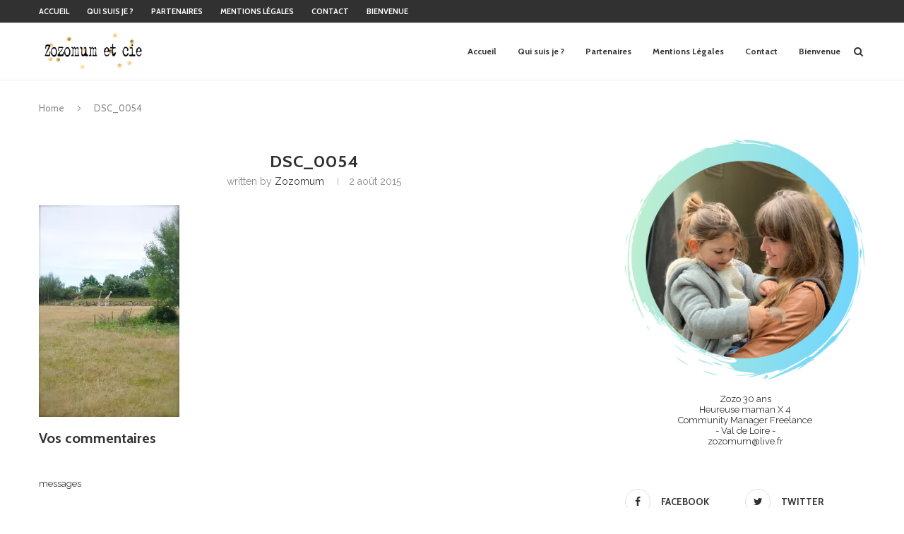

--- FILE ---
content_type: text/html; charset=UTF-8
request_url: https://www.jardinsecret2zozo.com/parc-branfere/dsc_0054-2/
body_size: 18142
content:
<!DOCTYPE html>
<html lang="fr-FR"
 xmlns:fb="http://ogp.me/ns/fb#">
<head>
	<meta charset="UTF-8">
	<meta http-equiv="X-UA-Compatible" content="IE=edge">
	<meta name="viewport" content="width=device-width, initial-scale=1">
	<link rel="profile" href="http://gmpg.org/xfn/11" />
		<link rel="alternate" type="application/rss+xml" title="zozomum &amp; cie &#8211; Jardin secret d&#039;une jeune maman RSS Feed" href="https://www.jardinsecret2zozo.com/feed/" />
	<link rel="alternate" type="application/atom+xml" title="zozomum &amp; cie &#8211; Jardin secret d&#039;une jeune maman Atom Feed" href="https://www.jardinsecret2zozo.com/feed/atom/" />
	<link rel="pingback" href="https://www.jardinsecret2zozo.com/xmlrpc.php" />
	<!--[if lt IE 9]>
	<script src="https://www.jardinsecret2zozo.com/wp-content/themes/soledad/js/html5.js"></script>
	<![endif]-->
	<link rel="dns-prefetch" href="//tracker.wpserveur.net"><meta name='robots' content='index, follow, max-image-preview:large, max-snippet:-1, max-video-preview:-1' />

	<!-- This site is optimized with the Yoast SEO plugin v21.3 - https://yoast.com/wordpress/plugins/seo/ -->
	<title>blog famille nombreuse maman</title>
	<meta name="description" content="blog famille maman" />
	<link rel="canonical" href="https://www.jardinsecret2zozo.com/parc-branfere/dsc_0054-2/" />
	<meta property="og:locale" content="fr_FR" />
	<meta property="og:type" content="article" />
	<meta property="og:title" content="blog famille nombreuse maman" />
	<meta property="og:description" content="blog famille maman" />
	<meta property="og:url" content="https://www.jardinsecret2zozo.com/parc-branfere/dsc_0054-2/" />
	<meta property="og:site_name" content="zozomum &amp; cie - Jardin secret d&#039;une jeune maman" />
	<meta property="article:publisher" content="https://www.facebook.com/pages/Zozo_mum-jardin-secret-dune-jeune-maman/215605088457385" />
	<meta property="article:modified_time" content="2015-08-05T15:03:39+00:00" />
	<meta property="og:image" content="https://www.jardinsecret2zozo.com/parc-branfere/dsc_0054-2" />
	<meta property="og:image:width" content="680" />
	<meta property="og:image:height" content="1024" />
	<meta property="og:image:type" content="image/jpeg" />
	<script type="application/ld+json" class="yoast-schema-graph">{"@context":"https://schema.org","@graph":[{"@type":"WebPage","@id":"https://www.jardinsecret2zozo.com/parc-branfere/dsc_0054-2/","url":"https://www.jardinsecret2zozo.com/parc-branfere/dsc_0054-2/","name":"blog famille nombreuse maman","isPartOf":{"@id":"https://www.jardinsecret2zozo.com/#website"},"primaryImageOfPage":{"@id":"https://www.jardinsecret2zozo.com/parc-branfere/dsc_0054-2/#primaryimage"},"image":{"@id":"https://www.jardinsecret2zozo.com/parc-branfere/dsc_0054-2/#primaryimage"},"thumbnailUrl":"https://i0.wp.com/www.jardinsecret2zozo.com/wp-content/uploads/2015/08/DSC_0054.jpg?fit=2848%2C4288&ssl=1","datePublished":"2015-08-02T22:06:26+00:00","dateModified":"2015-08-05T15:03:39+00:00","description":"blog famille maman","breadcrumb":{"@id":"https://www.jardinsecret2zozo.com/parc-branfere/dsc_0054-2/#breadcrumb"},"inLanguage":"fr-FR","potentialAction":[{"@type":"ReadAction","target":["https://www.jardinsecret2zozo.com/parc-branfere/dsc_0054-2/"]}]},{"@type":"ImageObject","inLanguage":"fr-FR","@id":"https://www.jardinsecret2zozo.com/parc-branfere/dsc_0054-2/#primaryimage","url":"https://i0.wp.com/www.jardinsecret2zozo.com/wp-content/uploads/2015/08/DSC_0054.jpg?fit=2848%2C4288&ssl=1","contentUrl":"https://i0.wp.com/www.jardinsecret2zozo.com/wp-content/uploads/2015/08/DSC_0054.jpg?fit=2848%2C4288&ssl=1"},{"@type":"BreadcrumbList","@id":"https://www.jardinsecret2zozo.com/parc-branfere/dsc_0054-2/#breadcrumb","itemListElement":[{"@type":"ListItem","position":1,"name":"Accueil","item":"https://www.jardinsecret2zozo.com/"},{"@type":"ListItem","position":2,"name":"Au milieu des wallabies , les zozos en Bretagne","item":"https://www.jardinsecret2zozo.com/parc-branfere/"},{"@type":"ListItem","position":3,"name":"DSC_0054"}]},{"@type":"WebSite","@id":"https://www.jardinsecret2zozo.com/#website","url":"https://www.jardinsecret2zozo.com/","name":"zozomum &amp; cie - Jardin secret d&#039;une jeune maman","description":"26 ans - 4 enfants - Famille nombreuse dans le Loiret","potentialAction":[{"@type":"SearchAction","target":{"@type":"EntryPoint","urlTemplate":"https://www.jardinsecret2zozo.com/?s={search_term_string}"},"query-input":"required name=search_term_string"}],"inLanguage":"fr-FR"}]}</script>
	<!-- / Yoast SEO plugin. -->


<script type='text/javascript'>console.log('PixelYourSite Free version 7.2.0');</script>
<link rel='dns-prefetch' href='//www.jardinsecret2zozo.com' />
<link rel='dns-prefetch' href='//stats.wp.com' />
<link rel='dns-prefetch' href='//fonts.googleapis.com' />
<link rel='dns-prefetch' href='//v0.wordpress.com' />
<link rel='dns-prefetch' href='//i0.wp.com' />
<link rel="alternate" type="application/rss+xml" title="zozomum &amp; cie - Jardin secret d&#039;une jeune maman &raquo; Flux" href="https://www.jardinsecret2zozo.com/feed/" />
<link rel="alternate" type="application/rss+xml" title="zozomum &amp; cie - Jardin secret d&#039;une jeune maman &raquo; Flux des commentaires" href="https://www.jardinsecret2zozo.com/comments/feed/" />
		<!-- This site uses the Google Analytics by ExactMetrics plugin v7.20.0 - Using Analytics tracking - https://www.exactmetrics.com/ -->
		<!-- Note: ExactMetrics is not currently configured on this site. The site owner needs to authenticate with Google Analytics in the ExactMetrics settings panel. -->
					<!-- No tracking code set -->
				<!-- / Google Analytics by ExactMetrics -->
		<link rel='stylesheet' id='pinterestBadge-css' href='https://www.jardinsecret2zozo.com/wp-content/plugins/pinterest-badge/pinterest.css' type='text/css' media='all' />
<link rel='stylesheet' id='validate-engine-css-css' href='https://www.jardinsecret2zozo.com/wp-content/plugins/wysija-newsletters/css/validationEngine.jquery.css' type='text/css' media='all' />
<link rel='stylesheet' id='sbi_styles-css' href='https://www.jardinsecret2zozo.com/wp-content/plugins/instagram-feed/css/sbi-styles.min.css' type='text/css' media='all' />
<link rel='stylesheet' id='wp-block-library-css' href='https://www.jardinsecret2zozo.com/wp-includes/css/dist/block-library/style.min.css' type='text/css' media='all' />
<style id='wp-block-library-inline-css' type='text/css'>
.has-text-align-justify{text-align:justify;}
</style>
<link rel='stylesheet' id='mediaelement-css' href='https://www.jardinsecret2zozo.com/wp-includes/js/mediaelement/mediaelementplayer-legacy.min.css' type='text/css' media='all' />
<link rel='stylesheet' id='wp-mediaelement-css' href='https://www.jardinsecret2zozo.com/wp-includes/js/mediaelement/wp-mediaelement.min.css' type='text/css' media='all' />
<style id='classic-theme-styles-inline-css' type='text/css'>
/*! This file is auto-generated */
.wp-block-button__link{color:#fff;background-color:#32373c;border-radius:9999px;box-shadow:none;text-decoration:none;padding:calc(.667em + 2px) calc(1.333em + 2px);font-size:1.125em}.wp-block-file__button{background:#32373c;color:#fff;text-decoration:none}
</style>
<style id='global-styles-inline-css' type='text/css'>
body{--wp--preset--color--black: #000000;--wp--preset--color--cyan-bluish-gray: #abb8c3;--wp--preset--color--white: #ffffff;--wp--preset--color--pale-pink: #f78da7;--wp--preset--color--vivid-red: #cf2e2e;--wp--preset--color--luminous-vivid-orange: #ff6900;--wp--preset--color--luminous-vivid-amber: #fcb900;--wp--preset--color--light-green-cyan: #7bdcb5;--wp--preset--color--vivid-green-cyan: #00d084;--wp--preset--color--pale-cyan-blue: #8ed1fc;--wp--preset--color--vivid-cyan-blue: #0693e3;--wp--preset--color--vivid-purple: #9b51e0;--wp--preset--gradient--vivid-cyan-blue-to-vivid-purple: linear-gradient(135deg,rgba(6,147,227,1) 0%,rgb(155,81,224) 100%);--wp--preset--gradient--light-green-cyan-to-vivid-green-cyan: linear-gradient(135deg,rgb(122,220,180) 0%,rgb(0,208,130) 100%);--wp--preset--gradient--luminous-vivid-amber-to-luminous-vivid-orange: linear-gradient(135deg,rgba(252,185,0,1) 0%,rgba(255,105,0,1) 100%);--wp--preset--gradient--luminous-vivid-orange-to-vivid-red: linear-gradient(135deg,rgba(255,105,0,1) 0%,rgb(207,46,46) 100%);--wp--preset--gradient--very-light-gray-to-cyan-bluish-gray: linear-gradient(135deg,rgb(238,238,238) 0%,rgb(169,184,195) 100%);--wp--preset--gradient--cool-to-warm-spectrum: linear-gradient(135deg,rgb(74,234,220) 0%,rgb(151,120,209) 20%,rgb(207,42,186) 40%,rgb(238,44,130) 60%,rgb(251,105,98) 80%,rgb(254,248,76) 100%);--wp--preset--gradient--blush-light-purple: linear-gradient(135deg,rgb(255,206,236) 0%,rgb(152,150,240) 100%);--wp--preset--gradient--blush-bordeaux: linear-gradient(135deg,rgb(254,205,165) 0%,rgb(254,45,45) 50%,rgb(107,0,62) 100%);--wp--preset--gradient--luminous-dusk: linear-gradient(135deg,rgb(255,203,112) 0%,rgb(199,81,192) 50%,rgb(65,88,208) 100%);--wp--preset--gradient--pale-ocean: linear-gradient(135deg,rgb(255,245,203) 0%,rgb(182,227,212) 50%,rgb(51,167,181) 100%);--wp--preset--gradient--electric-grass: linear-gradient(135deg,rgb(202,248,128) 0%,rgb(113,206,126) 100%);--wp--preset--gradient--midnight: linear-gradient(135deg,rgb(2,3,129) 0%,rgb(40,116,252) 100%);--wp--preset--font-size--small: 13px;--wp--preset--font-size--medium: 20px;--wp--preset--font-size--large: 36px;--wp--preset--font-size--x-large: 42px;--wp--preset--spacing--20: 0.44rem;--wp--preset--spacing--30: 0.67rem;--wp--preset--spacing--40: 1rem;--wp--preset--spacing--50: 1.5rem;--wp--preset--spacing--60: 2.25rem;--wp--preset--spacing--70: 3.38rem;--wp--preset--spacing--80: 5.06rem;--wp--preset--shadow--natural: 6px 6px 9px rgba(0, 0, 0, 0.2);--wp--preset--shadow--deep: 12px 12px 50px rgba(0, 0, 0, 0.4);--wp--preset--shadow--sharp: 6px 6px 0px rgba(0, 0, 0, 0.2);--wp--preset--shadow--outlined: 6px 6px 0px -3px rgba(255, 255, 255, 1), 6px 6px rgba(0, 0, 0, 1);--wp--preset--shadow--crisp: 6px 6px 0px rgba(0, 0, 0, 1);}:where(.is-layout-flex){gap: 0.5em;}:where(.is-layout-grid){gap: 0.5em;}body .is-layout-flow > .alignleft{float: left;margin-inline-start: 0;margin-inline-end: 2em;}body .is-layout-flow > .alignright{float: right;margin-inline-start: 2em;margin-inline-end: 0;}body .is-layout-flow > .aligncenter{margin-left: auto !important;margin-right: auto !important;}body .is-layout-constrained > .alignleft{float: left;margin-inline-start: 0;margin-inline-end: 2em;}body .is-layout-constrained > .alignright{float: right;margin-inline-start: 2em;margin-inline-end: 0;}body .is-layout-constrained > .aligncenter{margin-left: auto !important;margin-right: auto !important;}body .is-layout-constrained > :where(:not(.alignleft):not(.alignright):not(.alignfull)){max-width: var(--wp--style--global--content-size);margin-left: auto !important;margin-right: auto !important;}body .is-layout-constrained > .alignwide{max-width: var(--wp--style--global--wide-size);}body .is-layout-flex{display: flex;}body .is-layout-flex{flex-wrap: wrap;align-items: center;}body .is-layout-flex > *{margin: 0;}body .is-layout-grid{display: grid;}body .is-layout-grid > *{margin: 0;}:where(.wp-block-columns.is-layout-flex){gap: 2em;}:where(.wp-block-columns.is-layout-grid){gap: 2em;}:where(.wp-block-post-template.is-layout-flex){gap: 1.25em;}:where(.wp-block-post-template.is-layout-grid){gap: 1.25em;}.has-black-color{color: var(--wp--preset--color--black) !important;}.has-cyan-bluish-gray-color{color: var(--wp--preset--color--cyan-bluish-gray) !important;}.has-white-color{color: var(--wp--preset--color--white) !important;}.has-pale-pink-color{color: var(--wp--preset--color--pale-pink) !important;}.has-vivid-red-color{color: var(--wp--preset--color--vivid-red) !important;}.has-luminous-vivid-orange-color{color: var(--wp--preset--color--luminous-vivid-orange) !important;}.has-luminous-vivid-amber-color{color: var(--wp--preset--color--luminous-vivid-amber) !important;}.has-light-green-cyan-color{color: var(--wp--preset--color--light-green-cyan) !important;}.has-vivid-green-cyan-color{color: var(--wp--preset--color--vivid-green-cyan) !important;}.has-pale-cyan-blue-color{color: var(--wp--preset--color--pale-cyan-blue) !important;}.has-vivid-cyan-blue-color{color: var(--wp--preset--color--vivid-cyan-blue) !important;}.has-vivid-purple-color{color: var(--wp--preset--color--vivid-purple) !important;}.has-black-background-color{background-color: var(--wp--preset--color--black) !important;}.has-cyan-bluish-gray-background-color{background-color: var(--wp--preset--color--cyan-bluish-gray) !important;}.has-white-background-color{background-color: var(--wp--preset--color--white) !important;}.has-pale-pink-background-color{background-color: var(--wp--preset--color--pale-pink) !important;}.has-vivid-red-background-color{background-color: var(--wp--preset--color--vivid-red) !important;}.has-luminous-vivid-orange-background-color{background-color: var(--wp--preset--color--luminous-vivid-orange) !important;}.has-luminous-vivid-amber-background-color{background-color: var(--wp--preset--color--luminous-vivid-amber) !important;}.has-light-green-cyan-background-color{background-color: var(--wp--preset--color--light-green-cyan) !important;}.has-vivid-green-cyan-background-color{background-color: var(--wp--preset--color--vivid-green-cyan) !important;}.has-pale-cyan-blue-background-color{background-color: var(--wp--preset--color--pale-cyan-blue) !important;}.has-vivid-cyan-blue-background-color{background-color: var(--wp--preset--color--vivid-cyan-blue) !important;}.has-vivid-purple-background-color{background-color: var(--wp--preset--color--vivid-purple) !important;}.has-black-border-color{border-color: var(--wp--preset--color--black) !important;}.has-cyan-bluish-gray-border-color{border-color: var(--wp--preset--color--cyan-bluish-gray) !important;}.has-white-border-color{border-color: var(--wp--preset--color--white) !important;}.has-pale-pink-border-color{border-color: var(--wp--preset--color--pale-pink) !important;}.has-vivid-red-border-color{border-color: var(--wp--preset--color--vivid-red) !important;}.has-luminous-vivid-orange-border-color{border-color: var(--wp--preset--color--luminous-vivid-orange) !important;}.has-luminous-vivid-amber-border-color{border-color: var(--wp--preset--color--luminous-vivid-amber) !important;}.has-light-green-cyan-border-color{border-color: var(--wp--preset--color--light-green-cyan) !important;}.has-vivid-green-cyan-border-color{border-color: var(--wp--preset--color--vivid-green-cyan) !important;}.has-pale-cyan-blue-border-color{border-color: var(--wp--preset--color--pale-cyan-blue) !important;}.has-vivid-cyan-blue-border-color{border-color: var(--wp--preset--color--vivid-cyan-blue) !important;}.has-vivid-purple-border-color{border-color: var(--wp--preset--color--vivid-purple) !important;}.has-vivid-cyan-blue-to-vivid-purple-gradient-background{background: var(--wp--preset--gradient--vivid-cyan-blue-to-vivid-purple) !important;}.has-light-green-cyan-to-vivid-green-cyan-gradient-background{background: var(--wp--preset--gradient--light-green-cyan-to-vivid-green-cyan) !important;}.has-luminous-vivid-amber-to-luminous-vivid-orange-gradient-background{background: var(--wp--preset--gradient--luminous-vivid-amber-to-luminous-vivid-orange) !important;}.has-luminous-vivid-orange-to-vivid-red-gradient-background{background: var(--wp--preset--gradient--luminous-vivid-orange-to-vivid-red) !important;}.has-very-light-gray-to-cyan-bluish-gray-gradient-background{background: var(--wp--preset--gradient--very-light-gray-to-cyan-bluish-gray) !important;}.has-cool-to-warm-spectrum-gradient-background{background: var(--wp--preset--gradient--cool-to-warm-spectrum) !important;}.has-blush-light-purple-gradient-background{background: var(--wp--preset--gradient--blush-light-purple) !important;}.has-blush-bordeaux-gradient-background{background: var(--wp--preset--gradient--blush-bordeaux) !important;}.has-luminous-dusk-gradient-background{background: var(--wp--preset--gradient--luminous-dusk) !important;}.has-pale-ocean-gradient-background{background: var(--wp--preset--gradient--pale-ocean) !important;}.has-electric-grass-gradient-background{background: var(--wp--preset--gradient--electric-grass) !important;}.has-midnight-gradient-background{background: var(--wp--preset--gradient--midnight) !important;}.has-small-font-size{font-size: var(--wp--preset--font-size--small) !important;}.has-medium-font-size{font-size: var(--wp--preset--font-size--medium) !important;}.has-large-font-size{font-size: var(--wp--preset--font-size--large) !important;}.has-x-large-font-size{font-size: var(--wp--preset--font-size--x-large) !important;}
.wp-block-navigation a:where(:not(.wp-element-button)){color: inherit;}
:where(.wp-block-post-template.is-layout-flex){gap: 1.25em;}:where(.wp-block-post-template.is-layout-grid){gap: 1.25em;}
:where(.wp-block-columns.is-layout-flex){gap: 2em;}:where(.wp-block-columns.is-layout-grid){gap: 2em;}
.wp-block-pullquote{font-size: 1.5em;line-height: 1.6;}
</style>
<link rel='stylesheet' id='contact-form-7-css' href='https://www.jardinsecret2zozo.com/wp-content/plugins/contact-form-7/includes/css/styles.css' type='text/css' media='all' />
<link rel='stylesheet' id='penci-fonts-css' href='//fonts.googleapis.com/css?family=Raleway%3A300%2C300italic%2C400%2C400italic%2C500%2C500italic%2C700%2C700italic%2C800%2C800italic%7CPT+Serif%3A300%2C300italic%2C400%2C400italic%2C500%2C500italic%2C700%2C700italic%2C800%2C800italic%7CPlayfair+Display+SC%3A300%2C300italic%2C400%2C400italic%2C500%2C500italic%2C700%2C700italic%2C800%2C800italic%7CMontserrat%3A300%2C300italic%2C400%2C400italic%2C500%2C500italic%2C700%2C700italic%2C800%2C800italic%7CCabin%3A300%2C300italic%2C400%2C400italic%2C500%2C500italic%2C700%2C700italic%2C800%2C800italic%26subset%3Dcyrillic%2Ccyrillic-ext%2Cgreek%2Cgreek-ext%2Clatin-ext' type='text/css' media='all' />
<link rel='stylesheet' id='penci_style-css' href='https://www.jardinsecret2zozo.com/wp-content/themes/soledad/style.css' type='text/css' media='all' />
<link rel='stylesheet' id='jetpack_css-css' href='https://www.jardinsecret2zozo.com/wp-content/plugins/jetpack/css/jetpack.css' type='text/css' media='all' />
<script type='text/javascript' src='https://www.jardinsecret2zozo.com/wp-content/plugins/pinterest-badge/pinterest_wp.js' id='pinterestBadge-js'></script>
<script type='text/javascript' src='https://www.jardinsecret2zozo.com/wp-includes/js/jquery/jquery.min.js' id='jquery-core-js'></script>
<script type='text/javascript' src='https://www.jardinsecret2zozo.com/wp-includes/js/jquery/jquery-migrate.min.js' id='jquery-migrate-js'></script>
<script type='text/javascript' src='https://www.jardinsecret2zozo.com/wp-content/plugins/magic-action-box/assets/js/actionbox-helper.js' id='mab-actionbox-helper-js'></script>
<link rel="https://api.w.org/" href="https://www.jardinsecret2zozo.com/wp-json/" /><link rel="alternate" type="application/json" href="https://www.jardinsecret2zozo.com/wp-json/wp/v2/media/6909" /><link rel='shortlink' href='https://wp.me/a5XxkF-1Nr' />
<link rel="alternate" type="application/json+oembed" href="https://www.jardinsecret2zozo.com/wp-json/oembed/1.0/embed?url=https%3A%2F%2Fwww.jardinsecret2zozo.com%2Fparc-branfere%2Fdsc_0054-2%2F" />
<link rel="alternate" type="text/xml+oembed" href="https://www.jardinsecret2zozo.com/wp-json/oembed/1.0/embed?url=https%3A%2F%2Fwww.jardinsecret2zozo.com%2Fparc-branfere%2Fdsc_0054-2%2F&#038;format=xml" />
        <style>
            #wp-admin-bar-wps-link > a:before {
                content: url('https://www.wpserveur.net/wp-content/themes/wpserveur/img/WP.svg');
                width: 24px;
            }
        </style>
			<style type="text/css">
																													</style>
	<style>img#wpstats{display:none}</style>
		    <style type="text/css">
				h1, h2, h3, h4, h5, h6, h2.penci-heading-video, #navigation .menu li a, .penci-photo-2-effect figcaption h2, .headline-title, a.penci-topbar-post-title, #sidebar-nav .menu li a, .penci-slider .pencislider-container .pencislider-content .pencislider-title, .penci-slider
		.pencislider-container .pencislider-content .pencislider-button,
		.author-quote span, .penci-more-link a.more-link, .penci-post-share-box .dt-share, .post-share a .dt-share, .author-content h5, .post-pagination h5, .post-box-title, .penci-countdown .countdown-amount, .penci-countdown .countdown-period, .penci-pagination a, .penci-pagination .disable-url, ul.footer-socials li a span,
		.widget input[type="submit"], .widget button[type="submit"], .penci-sidebar-content .widget-title, #respond h3.comment-reply-title span, .widget-social.show-text a span, .footer-widget-wrapper .widget .widget-title,
		.container.penci-breadcrumb span, .container.penci-breadcrumb span a, .error-404 .go-back-home a, .post-entry .penci-portfolio-filter ul li a, .penci-portfolio-filter ul li a, .portfolio-overlay-content .portfolio-short .portfolio-title a, .home-featured-cat-content .magcat-detail h3 a, .post-entry blockquote cite,
		.post-entry blockquote .author, .tags-share-box.hide-tags.page-share .share-title, .widget ul.side-newsfeed li .side-item .side-item-text h4 a, .thecomment .comment-text span.author, .thecomment .comment-text span.author a, .post-comments span.reply a, #respond h3, #respond label, .wpcf7 label, #respond #submit, .wpcf7 input[type="submit"], .widget_wysija input[type="submit"], .archive-box span,
		.archive-box h1, .gallery .gallery-caption, .contact-form input[type=submit], ul.penci-topbar-menu > li a, div.penci-topbar-menu > ul > li a, .featured-style-29 .penci-featured-slider-button a, .pencislider-container .pencislider-content .pencislider-title, .pencislider-container
		.pencislider-content .pencislider-button, ul.homepage-featured-boxes .penci-fea-in.boxes-style-3 h4 span span, .pencislider-container .pencislider-content .pencislider-button, .woocommerce div.product .woocommerce-tabs .panel #respond .comment-reply-title, .penci-recipe-index-wrap .penci-index-more-link a { font-family: 'Cabin', sans-serif; font-weight: normal; }
		.featured-style-29 .penci-featured-slider-button a, #bbpress-forums #bbp-search-form .button{ font-weight: bold; }
						body, textarea, #respond textarea, .widget input[type="text"], .widget input[type="email"], .widget input[type="date"], .widget input[type="number"], .wpcf7 textarea, .mc4wp-form input, #respond input, .wpcf7 input, #searchform input.search-input, ul.homepage-featured-boxes .penci-fea-in
		h4, .widget.widget_categories ul li span.category-item-count, .about-widget .about-me-heading, .widget ul.side-newsfeed li .side-item .side-item-text .side-item-meta { font-family: 'Raleway', sans-serif; }
		p { line-height: 1.8; }
																body, .widget ul li a{ font-size: 13px; }
		.widget ul li, .post-entry, p, .post-entry p { font-size: 13px; line-height: 1.8; }
						h1, h2, h3, h4, h5, h6, #sidebar-nav .menu li a, #navigation .menu li a, a.penci-topbar-post-title, .penci-slider .pencislider-container .pencislider-content .pencislider-title, .penci-slider .pencislider-container .pencislider-content .pencislider-button,
		.headline-title, .author-quote span, .penci-more-link a.more-link, .author-content h5, .post-pagination h5, .post-box-title, .penci-countdown .countdown-amount, .penci-countdown .countdown-period, .penci-pagination a, .penci-pagination .disable-url, ul.footer-socials li a span,
		.penci-sidebar-content .widget-title, #respond h3.comment-reply-title span, .widget-social.show-text a span, .footer-widget-wrapper .widget .widget-title, .error-404 .go-back-home a, .home-featured-cat-content .magcat-detail h3 a, .post-entry blockquote cite, .pencislider-container .pencislider-content .pencislider-title, .pencislider-container
		.pencislider-content .pencislider-button, .post-entry blockquote .author, .tags-share-box.hide-tags.page-share .share-title, .widget ul.side-newsfeed li .side-item .side-item-text h4 a, .thecomment .comment-text span.author, .thecomment .comment-text span.author a, #respond h3, #respond label, .wpcf7 label, #respond #submit, .wpcf7 input[type="submit"], .widget_wysija input[type="submit"], .archive-box span,
		.archive-box h1, .gallery .gallery-caption, .widget input[type="submit"], .widget button[type="submit"], .contact-form input[type=submit], ul.penci-topbar-menu > li a, div.penci-topbar-menu > ul > li a, .penci-recipe-index-wrap .penci-index-more-link a, #bbpress-forums #bbp-search-form .button { font-weight: bold; }
																		#header .inner-header .container { padding:2px 0; }
																		
				a, .post-entry .penci-portfolio-filter ul li a:hover, .penci-portfolio-filter ul li a:hover, .penci-portfolio-filter ul li.active a, .post-entry .penci-portfolio-filter ul li.active a, .penci-countdown .countdown-amount, .archive-box h1, .post-entry a, .container.penci-breadcrumb span a:hover, .post-entry blockquote:before, .post-entry blockquote cite, .post-entry blockquote .author, .wpb_text_column blockquote:before, .wpb_text_column blockquote cite, .wpb_text_column blockquote .author, .penci-pagination a:hover, ul.penci-topbar-menu > li a:hover, div.penci-topbar-menu > ul > li a:hover, .penci-recipe-heading a.penci-recipe-print, .main-nav-social a:hover, .widget-social .remove-circle a:hover i, .penci-recipe-index .cat > a.penci-cat-name, #bbpress-forums li.bbp-body ul.forum li.bbp-forum-info a:hover, #bbpress-forums li.bbp-body ul.topic li.bbp-topic-title a:hover, #bbpress-forums li.bbp-body ul.forum li.bbp-forum-info .bbp-forum-content a, #bbpress-forums li.bbp-body ul.topic p.bbp-topic-meta a, #bbpress-forums .bbp-breadcrumb a:hover, #bbpress-forums .bbp-forum-freshness a:hover, #bbpress-forums .bbp-topic-freshness a:hover, #buddypress ul.item-list li div.item-title a, #buddypress ul.item-list li h4 a, #buddypress .activity-header a:first-child, #buddypress .comment-meta a:first-child, #buddypress .acomment-meta a:first-child, div.bbp-template-notice a:hover{ color: #0f5f6d; }
		.penci-home-popular-post ul.slick-dots li button:hover, .penci-home-popular-post ul.slick-dots li.slick-active button, .post-entry blockquote .author span:after, .error-image:after, .error-404 .go-back-home a:after, .penci-header-signup-form, .woocommerce span.onsale, .woocommerce #respond input#submit:hover, .woocommerce a.button:hover, .woocommerce button.button:hover, .woocommerce input.button:hover, .woocommerce nav.woocommerce-pagination ul li span.current, .woocommerce div.product .entry-summary div[itemprop="description"]:before, .woocommerce div.product .entry-summary div[itemprop="description"] blockquote .author span:after, .woocommerce div.product .woocommerce-tabs #tab-description blockquote .author span:after, .woocommerce #respond input#submit.alt:hover, .woocommerce a.button.alt:hover, .woocommerce button.button.alt:hover, .woocommerce input.button.alt:hover, #top-search.shoping-cart-icon > a > span, #penci-demobar .buy-button, #penci-demobar .buy-button:hover, .penci-recipe-heading a.penci-recipe-print:hover, .penci-review-process span, .penci-review-score-total, #navigation.menu-style-2 ul.menu ul:before, #navigation.menu-style-2 .menu ul ul:before, .penci-go-to-top-floating, .post-entry.blockquote-style-2 blockquote:before, #bbpress-forums #bbp-search-form .button, #bbpress-forums #bbp-search-form .button:hover, .wrapper-boxed .bbp-pagination-links span.current, #bbpress-forums #bbp_reply_submit:hover, #bbpress-forums #bbp_topic_submit:hover, #buddypress .dir-search input[type=submit], #buddypress .groups-members-search input[type=submit], #buddypress button:hover, #buddypress a.button:hover, #buddypress a.button:focus, #buddypress input[type=button]:hover, #buddypress input[type=reset]:hover, #buddypress ul.button-nav li a:hover, #buddypress ul.button-nav li.current a, #buddypress div.generic-button a:hover, #buddypress .comment-reply-link:hover, #buddypress input[type=submit]:hover, #buddypress div.pagination .pagination-links .current, #buddypress div.item-list-tabs ul li.selected a, #buddypress div.item-list-tabs ul li.current a, #buddypress div.item-list-tabs ul li a:hover, #buddypress table.notifications thead tr, #buddypress table.notifications-settings thead tr, #buddypress table.profile-settings thead tr, #buddypress table.profile-fields thead tr, #buddypress table.wp-profile-fields thead tr, #buddypress table.messages-notices thead tr, #buddypress table.forum thead tr, #buddypress input[type=submit] { background-color: #0f5f6d; }
		.penci-pagination ul.page-numbers li span.current, #comments_pagination span { color: #fff; background: #0f5f6d; border-color: #0f5f6d; }
		.footer-instagram h4.footer-instagram-title > span:before, .woocommerce nav.woocommerce-pagination ul li span.current, .penci-pagination.penci-ajax-more a.penci-ajax-more-button:hover, .penci-recipe-heading a.penci-recipe-print:hover, .home-featured-cat-content.style-14 .magcat-padding:before, .wrapper-boxed .bbp-pagination-links span.current, #buddypress .dir-search input[type=submit], #buddypress .groups-members-search input[type=submit], #buddypress button:hover, #buddypress a.button:hover, #buddypress a.button:focus, #buddypress input[type=button]:hover, #buddypress input[type=reset]:hover, #buddypress ul.button-nav li a:hover, #buddypress ul.button-nav li.current a, #buddypress div.generic-button a:hover, #buddypress .comment-reply-link:hover, #buddypress input[type=submit]:hover, #buddypress div.pagination .pagination-links .current, #buddypress input[type=submit] { border-color: #0f5f6d; }
		.woocommerce .woocommerce-error, .woocommerce .woocommerce-info, .woocommerce .woocommerce-message { border-top-color: #0f5f6d; }
		.penci-slider ol.penci-control-nav li a.penci-active, .penci-slider ol.penci-control-nav li a:hover, .penci-related-carousel .owl-dot.active span, .penci-owl-carousel-slider .owl-dot.active span{ border-color: #0f5f6d; background-color: #0f5f6d; }
		.woocommerce .woocommerce-message:before, .woocommerce form.checkout table.shop_table .order-total .amount, .woocommerce ul.products li.product .price ins, .woocommerce ul.products li.product .price, .woocommerce div.product p.price ins, .woocommerce div.product span.price ins, .woocommerce div.product p.price, .woocommerce div.product .entry-summary div[itemprop="description"] blockquote:before, .woocommerce div.product .woocommerce-tabs #tab-description blockquote:before, .woocommerce div.product .entry-summary div[itemprop="description"] blockquote cite, .woocommerce div.product .entry-summary div[itemprop="description"] blockquote .author, .woocommerce div.product .woocommerce-tabs #tab-description blockquote cite, .woocommerce div.product .woocommerce-tabs #tab-description blockquote .author, .woocommerce div.product .product_meta > span a:hover, .woocommerce div.product .woocommerce-tabs ul.tabs li.active, .woocommerce ul.cart_list li .amount, .woocommerce ul.product_list_widget li .amount, .woocommerce table.shop_table td.product-name a:hover, .woocommerce table.shop_table td.product-price span, .woocommerce table.shop_table td.product-subtotal span, .woocommerce-cart .cart-collaterals .cart_totals table td .amount, .woocommerce .woocommerce-info:before, .woocommerce div.product span.price { color: #0f5f6d; }
														.headline-title { background-color: #0f5f6d; }
														a.penci-topbar-post-title:hover { color: #0f5f6d; }
														ul.penci-topbar-menu > li a:hover, div.penci-topbar-menu > ul > li a:hover { color: #0f5f6d; }
										.penci-topbar-social a:hover { color: #0f5f6d; }
																				#navigation .menu li a:hover, #navigation .menu li.current-menu-item > a, #navigation .menu > li.current_page_item > a, #navigation .menu li:hover > a, #navigation .menu > li.current-menu-ancestor > a, #navigation .menu > li.current-menu-item > a { color:  #0f5f6d; }
		#navigation ul.menu > li > a:before, #navigation .menu > ul > li > a:before { background: #0f5f6d; }
																						#navigation .penci-megamenu .penci-mega-child-categories a.cat-active, #navigation .menu .penci-megamenu .penci-mega-child-categories a:hover, #navigation .menu .penci-megamenu .penci-mega-latest-posts .penci-mega-post a:hover { color: #0f5f6d; }
		#navigation .penci-megamenu .penci-mega-thumbnail .mega-cat-name { background: #0f5f6d; }
								#navigation .menu li a { text-transform: none; letter-spacing: 0; }
		#navigation .penci-megamenu .post-mega-title a{ text-transform: uppercase; letter-spacing: 1px; }
																#navigation .penci-megamenu .post-mega-title a { text-transform: none; letter-spacing: 0; }
												#navigation .menu .sub-menu li a:hover, #navigation .menu .sub-menu li.current-menu-item > a, #navigation .sub-menu li:hover > a { color:  #0f5f6d; }
		#navigation ul.menu ul a:before, #navigation .menu ul ul a:before { background-color: #0f5f6d;   -webkit-box-shadow: 5px -2px 0 #0f5f6d;  -moz-box-shadow: 5px -2px 0 #0f5f6d;  -ms-box-shadow: 5px -2px 0 #0f5f6d;  box-shadow: 5px -2px 0 #0f5f6d; }
																								.penci-header-signup-form { padding-top: 8px; }
		.penci-header-signup-form { padding-bottom: 8px; }
				.penci-header-signup-form { background-color: #ffffff; }
						.penci-header-signup-form .mc4wp-form, .penci-header-signup-form h4.header-signup-form, .penci-header-signup-form .mc4wp-form-fields > p, .penci-header-signup-form form > p { color: #000000; }
						.penci-header-signup-form .mc4wp-form input[type="text"], .penci-header-signup-form .mc4wp-form input[type="email"] { border-color: #000000; }
								.penci-header-signup-form .widget input[type="submit"] { background-color: #ffffff; }
								.penci-header-signup-form .widget input[type="submit"]:hover { background-color: #ffffff; }
										.header-social a:hover i, .main-nav-social a:hover {   color: #0f5f6d; }
																#sidebar-nav .menu li a:hover, .header-social.sidebar-nav-social a:hover i, #sidebar-nav .menu li a .indicator:hover, #sidebar-nav .menu .sub-menu li a .indicator:hover{ color: #0f5f6d; }
		#sidebar-nav-logo:before{ background-color: #0f5f6d; }
								#penci-featured-video-bg { height: 501px; }
										.penci-slide-overlay .overlay-link { opacity: ; }
		.penci-item-mag:hover .penci-slide-overlay .overlay-link { opacity: ; }
		.penci-featured-content .featured-slider-overlay { opacity: ; }
						.penci-featured-content .feat-text .featured-cat a, .penci-mag-featured-content .cat > a.penci-cat-name { color: #0f5f6d; }
		.penci-mag-featured-content .cat > a.penci-cat-name:after, .penci-featured-content .cat > a.penci-cat-name:after{ border-color: #0f5f6d; }
						.penci-featured-content .feat-text .featured-cat a:hover, .penci-mag-featured-content .cat > a.penci-cat-name:hover { color: #0f5f6d; }
												.featured-style-29 .featured-slider-overlay { opacity: ; }
																								.penci-standard-cat .cat > a.penci-cat-name { color: #0f5f6d; }
		.penci-standard-cat .cat:before, .penci-standard-cat .cat:after { background-color: #0f5f6d; }
														.standard-content .penci-post-box-meta .penci-post-share-box a:hover, .standard-content .penci-post-box-meta .penci-post-share-box a.liked { color: #0f5f6d; }
						.header-standard .post-entry a:hover, .header-standard .author-post span a:hover, .standard-content a, .standard-content .post-entry a, .standard-post-entry a.more-link:hover, .penci-post-box-meta .penci-box-meta a:hover, .standard-content .post-entry blockquote:before, .post-entry blockquote cite, .post-entry blockquote .author, .standard-content-special .author-quote span, .standard-content-special .format-post-box .post-format-icon i, .standard-content-special .format-post-box .dt-special a:hover, .standard-content .penci-more-link a.more-link { color: #0f5f6d; }
		.standard-content-special .author-quote span:before, .standard-content-special .author-quote span:after, .standard-content .post-entry ul li:before, .post-entry blockquote .author span:after, .header-standard:after { background-color: #0f5f6d; }
		.penci-more-link a.more-link:before, .penci-more-link a.more-link:after { border-color: #0f5f6d; }
												.penci-grid .cat a.penci-cat-name, .penci-masonry .cat a.penci-cat-name { color: #0f5f6d; }
		.penci-grid .cat a.penci-cat-name:after, .penci-masonry .cat a.penci-cat-name:after { border-color: #0f5f6d; }
								.penci-post-share-box a.liked, .penci-post-share-box a:hover { color: #0f5f6d; }
								.penci-grid li .item h2 a:hover, .penci-masonry .item-masonry h2 a:hover, .grid-mixed .mixed-detail h2 a:hover { color: #0f5f6d; }
						.overlay-post-box-meta .overlay-share a:hover, .overlay-author a:hover, .penci-grid .standard-content-special .format-post-box .dt-special a:hover, .grid-post-box-meta span a:hover, .grid-post-box-meta span a.comment-link:hover, .penci-grid .standard-content-special .author-quote span, .penci-grid .standard-content-special .format-post-box .post-format-icon i, .grid-mixed .penci-post-box-meta .penci-box-meta a:hover { color: #0f5f6d; }
		.penci-grid .standard-content-special .author-quote span:before, .penci-grid .standard-content-special .author-quote span:after, .grid-header-box:after, .list-post .header-list-style:after { background-color: #0f5f6d; }
		.penci-grid .post-box-meta span:after, .penci-masonry .post-box-meta span:after { border-color: #0f5f6d; }
						.penci-grid li.typography-style .overlay-typography { opacity: ; }
		.penci-grid li.typography-style:hover .overlay-typography { opacity: ; }
								.penci-grid li.typography-style .item .main-typography h2 a:hover { color: #0f5f6d; }
								.penci-grid li.typography-style .grid-post-box-meta span a:hover { color: #0f5f6d; }
												.overlay-header-box .cat > a.penci-cat-name:hover { color: #0f5f6d; }
																		.penci-sidebar-content .penci-border-arrow .inner-arrow { background-color: #f2f2f2; }
		.penci-sidebar-content.style-2 .penci-border-arrow:after{ border-top-color: #f2f2f2; }
						.penci-sidebar-content .penci-border-arrow:after { background-color: #ffffff; }
						.penci-sidebar-content .penci-border-arrow .inner-arrow, .penci-sidebar-content.style-4 .penci-border-arrow .inner-arrow:before, .penci-sidebar-content.style-4 .penci-border-arrow .inner-arrow:after, .penci-sidebar-content.style-5 .penci-border-arrow, .penci-sidebar-content.style-7
		.penci-border-arrow, .penci-sidebar-content.style-9 .penci-border-arrow { border-color: #ffffff; }
		.penci-sidebar-content .penci-border-arrow:before { border-top-color: #ffffff; }
										.penci-sidebar-content .penci-border-arrow:after { border-color: #ffffff; }
						.penci-sidebar-content .penci-border-arrow .inner-arrow { color: #000000; }
												.widget ul.side-newsfeed li .side-item .side-item-text h4 a:hover, .widget a:hover, .penci-sidebar-content .widget-social a:hover span, .widget-social a:hover span, .penci-tweets-widget-content .icon-tweets, .penci-tweets-widget-content .tweet-intents a, .penci-tweets-widget-content
		.tweet-intents span:after, .widget-social.remove-circle a:hover i , #wp-calendar tbody td a:hover{ color: #0f5f6d; }
		.widget .tagcloud a:hover, .widget-social a:hover i, .widget input[type="submit"]:hover, .widget button[type="submit"]:hover { color: #fff; background-color: #0f5f6d; border-color: #0f5f6d; }
		.about-widget .about-me-heading:before { border-color: #0f5f6d; }
		.penci-tweets-widget-content .tweet-intents-inner:before, .penci-tweets-widget-content .tweet-intents-inner:after { background-color: #0f5f6d; }
		.penci-owl-carousel.penci-tweets-slider .owl-dots .owl-dot.active span, .penci-owl-carousel.penci-tweets-slider .owl-dots .owl-dot:hover span { border-color: #0f5f6d; background-color: #0f5f6d; }
				#widget-area { padding: px 0; }
																																				#widget-area { background-color: #ffffff; }
						.footer-widget-wrapper, .footer-widget-wrapper .widget.widget_categories ul li, .footer-widget-wrapper .widget.widget_archive ul li,  .footer-widget-wrapper .widget input[type="text"], .footer-widget-wrapper .widget input[type="email"], .footer-widget-wrapper .widget input[type="date"], .footer-widget-wrapper .widget input[type="number"], .footer-widget-wrapper .widget input[type="search"] { color: #000000; }
						.footer-widget-wrapper .widget ul li, .footer-widget-wrapper .widget ul ul, .footer-widget-wrapper .widget input[type="text"], .footer-widget-wrapper .widget input[type="email"], .footer-widget-wrapper .widget input[type="date"], .footer-widget-wrapper .widget input[type="number"],
		.footer-widget-wrapper .widget input[type="search"] { border-color: #000000; }
								.footer-widget-wrapper .widget .widget-title { color: #000000; }
						.footer-widget-wrapper .widget .widget-title .inner-arrow { border-color: #000000; }
								.footer-widget-wrapper a, .footer-widget-wrapper .widget ul.side-newsfeed li .side-item .side-item-text h4 a, .footer-widget-wrapper .widget a, .footer-widget-wrapper .widget-social a i, .footer-widget-wrapper .widget-social a span { color: #000000; }
		.footer-widget-wrapper .widget-social a:hover i{ color: #fff; }
						.footer-widget-wrapper .penci-tweets-widget-content .icon-tweets, .footer-widget-wrapper .penci-tweets-widget-content .tweet-intents a, .footer-widget-wrapper .penci-tweets-widget-content .tweet-intents span:after, .footer-widget-wrapper .widget ul.side-newsfeed li .side-item
		.side-item-text h4 a:hover, .footer-widget-wrapper .widget a:hover, .footer-widget-wrapper .widget-social a:hover span, .footer-widget-wrapper a:hover, .footer-widget-wrapper .widget-social.remove-circle a:hover i { color: #0f5f6d; }
		.footer-widget-wrapper .widget .tagcloud a:hover, .footer-widget-wrapper .widget-social a:hover i, .footer-widget-wrapper .mc4wp-form input[type="submit"]:hover, .footer-widget-wrapper .widget input[type="submit"]:hover, .footer-widget-wrapper .widget button[type="submit"]:hover { color: #fff; background-color: #0f5f6d; border-color: #0f5f6d; }
		.footer-widget-wrapper .about-widget .about-me-heading:before { border-color: #0f5f6d; }
		.footer-widget-wrapper .penci-tweets-widget-content .tweet-intents-inner:before, .footer-widget-wrapper .penci-tweets-widget-content .tweet-intents-inner:after { background-color: #0f5f6d; }
		.footer-widget-wrapper .penci-owl-carousel.penci-tweets-slider .owl-dots .owl-dot.active span, .footer-widget-wrapper .penci-owl-carousel.penci-tweets-slider .owl-dots .owl-dot:hover span {  border-color: #0f5f6d;  background: #0f5f6d;  }
								ul.footer-socials li a i { color: #ffffff; border-color: #ffffff; }
						ul.footer-socials li a:hover i { background-color: #057e8e; border-color: #057e8e; }
								ul.footer-socials li a span { color: #ffffff; }
						ul.footer-socials li a:hover span { color: #057e8e; }
						.footer-socials-section { border-color: #000000; }
						#footer-section { background-color: #0f5f6d; }
						#footer-section .footer-menu li a { color: #ffffff; }
						#footer-section .footer-menu li a:hover { color: #0f5f6d; }
						#footer-section, #footer-copyright * { color: #ffffff; }
						#footer-section .go-to-top i, #footer-section .go-to-top-parent span { color: #ffffff; }
												#footer-section a { color: #0f5f6d; }
						.container-single .penci-standard-cat .cat > a.penci-cat-name { color: #0f5f6d; }
		.container-single .penci-standard-cat .cat:before, .container-single .penci-standard-cat .cat:after { background-color: #0f5f6d; }
																				.container-single .post-pagination h5 { text-transform: none; letter-spacing: 0; }
								.container-single .item-related h3 a { text-transform: none; letter-spacing: 0; }
										.container-single .post-share a:hover, .container-single .post-share a.liked, .page-share .post-share a:hover { color: #0f5f6d; }
						.post-share .count-number-like { color: #0f5f6d; }
						.comment-content a, .container-single .post-entry a, .container-single .format-post-box .dt-special a:hover, .container-single .author-quote span, .container-single .author-post span a:hover, .post-entry blockquote:before, .post-entry blockquote cite, .post-entry blockquote .author, .wpb_text_column blockquote:before, .wpb_text_column blockquote cite, .wpb_text_column blockquote .author, .post-pagination a:hover, .author-content h5 a:hover, .author-content .author-social:hover, .item-related h3 a:hover, .container-single .format-post-box .post-format-icon i, .container.penci-breadcrumb.single-breadcrumb span a:hover { color: #0f5f6d; }
		.container-single .standard-content-special .format-post-box, ul.slick-dots li button:hover, ul.slick-dots li.slick-active button { border-color: #0f5f6d; }
		ul.slick-dots li button:hover, ul.slick-dots li.slick-active button, #respond h3.comment-reply-title span:before, #respond h3.comment-reply-title span:after, .post-box-title:before, .post-box-title:after, .container-single .author-quote span:before, .container-single .author-quote
		span:after, .post-entry blockquote .author span:after, .post-entry blockquote .author span:before, .post-entry ul li:before, #respond #submit:hover, .wpcf7 input[type="submit"]:hover, .widget_wysija input[type="submit"]:hover, .post-entry.blockquote-style-2 blockquote:before {  background-color: #0f5f6d; }
		.container-single .post-entry .post-tags a:hover { color: #fff; border-color: #0f5f6d; background-color: #0f5f6d; }
												ul.homepage-featured-boxes .penci-fea-in:hover h4 span { color: #0f5f6d; }
										.penci-home-popular-post .item-related h3 a:hover { color: #0f5f6d; }
												.penci-border-arrow.penci-homepage-title .inner-arrow, .penci-homepage-title.style-4 .inner-arrow:before, .penci-homepage-title.style-4 .inner-arrow:after, .penci-homepage-title.style-7, .penci-homepage-title.style-9 { border-color: #000000; }
		.penci-border-arrow.penci-homepage-title:before { border-top-color: #000000; }
		.penci-homepage-title.style-5, .penci-homepage-title.style-7{ border-color: #000000; }
																				.home-featured-cat-content .magcat-detail h3 a:hover { color: #0f5f6d; }
						.home-featured-cat-content .grid-post-box-meta span a:hover { color: #0f5f6d; }
		.home-featured-cat-content .first-post .magcat-detail .mag-header:after { background: #0f5f6d; }
		.penci-slider ol.penci-control-nav li a.penci-active, .penci-slider ol.penci-control-nav li a:hover { border-color: #0f5f6d; background: #0f5f6d; }
						.home-featured-cat-content .mag-photo .mag-overlay-photo { opacity: ; }
		.home-featured-cat-content .mag-photo:hover .mag-overlay-photo { opacity: ; }
																										.inner-item-portfolio:hover .penci-portfolio-thumbnail a:after { opacity: ; }
										    </style>
    <script type='text/javascript'>console.warn('PixelYourSite: no pixel configured.');</script>
</head>

<body class="attachment attachment-template-default single single-attachment postid-6909 attachmentid-6909 attachment-jpeg">
<a id="close-sidebar-nav" class="header-6"><i class="fa fa-close"></i></a>

<nav id="sidebar-nav" class="header-6">

			<div id="sidebar-nav-logo">
							<a href="https://www.jardinsecret2zozo.com/"><img class="penci-lazy" src="https://www.jardinsecret2zozo.com/wp-content/themes/soledad/images/penci-holder.png" data-src="https://www.jardinsecret2zozo.com/wp-content/uploads/2016/12/zozomum.png" alt="zozomum &amp; cie &#8211; Jardin secret d&#039;une jeune maman" /></a>
					</div>
	
	
	<ul id="menu-menu" class="menu"><li id="menu-item-7903" class="menu-item menu-item-type-custom menu-item-object-custom menu-item-home menu-item-7903"><a href="https://www.jardinsecret2zozo.com">Accueil</a></li>
<li id="menu-item-7907" class="menu-item menu-item-type-post_type menu-item-object-page menu-item-7907"><a href="https://www.jardinsecret2zozo.com/blog-famille-nombreuse-loiret-blog-maman/">Qui suis je ?</a></li>
<li id="menu-item-7904" class="menu-item menu-item-type-post_type menu-item-object-page menu-item-7904"><a href="https://www.jardinsecret2zozo.com/partenariats-blog-maman-zozo-mum/">Partenaires</a></li>
<li id="menu-item-11755" class="menu-item menu-item-type-post_type menu-item-object-page menu-item-11755"><a href="https://www.jardinsecret2zozo.com/mentions-legales-zozomum/">Mentions Légales</a></li>
<li id="menu-item-11760" class="menu-item menu-item-type-post_type menu-item-object-page menu-item-11760"><a href="https://www.jardinsecret2zozo.com/contact-zozomum/">Contact</a></li>
<li id="menu-item-14277" class="menu-item menu-item-type-post_type menu-item-object-page menu-item-14277"><a href="https://www.jardinsecret2zozo.com/espace-pro/">Bienvenue</a></li>
</ul></nav>

<!-- .wrapper-boxed -->
<div class="wrapper-boxed header-style-header-6">

<!-- Top Instagram -->

<!-- Top Bar -->
	<div class="penci-top-bar no-social topbar-menu">
	<div class="container">
		<div class="penci-headline">
			<ul id="menu-menu-1" class="penci-topbar-menu"><li class="menu-item menu-item-type-custom menu-item-object-custom menu-item-home menu-item-7903"><a href="https://www.jardinsecret2zozo.com">Accueil</a></li>
<li class="menu-item menu-item-type-post_type menu-item-object-page menu-item-7907"><a href="https://www.jardinsecret2zozo.com/blog-famille-nombreuse-loiret-blog-maman/">Qui suis je ?</a></li>
<li class="menu-item menu-item-type-post_type menu-item-object-page menu-item-7904"><a href="https://www.jardinsecret2zozo.com/partenariats-blog-maman-zozo-mum/">Partenaires</a></li>
<li class="menu-item menu-item-type-post_type menu-item-object-page menu-item-11755"><a href="https://www.jardinsecret2zozo.com/mentions-legales-zozomum/">Mentions Légales</a></li>
<li class="menu-item menu-item-type-post_type menu-item-object-page menu-item-11760"><a href="https://www.jardinsecret2zozo.com/contact-zozomum/">Contact</a></li>
<li class="menu-item menu-item-type-post_type menu-item-object-page menu-item-14277"><a href="https://www.jardinsecret2zozo.com/espace-pro/">Bienvenue</a></li>
</ul>											</div>
	</div>
</div>

<header id="header" class="header-header-6 has-bottom-line"><!-- #header -->
	
			<!-- Navigation -->
		<nav id="navigation" class="header-layout-bottom menu-style-1 header-6">
			<div class="container">
				<div class="button-menu-mobile header-6"><i class="fa fa-bars"></i></div>
									<div id="logo">
																					<h2>
									<a href="https://www.jardinsecret2zozo.com/"><img src="https://www.jardinsecret2zozo.com/wp-content/uploads/2016/12/zozomum.png" alt="zozomum &amp; cie &#8211; Jardin secret d&#039;une jeune maman" /></a>
								</h2>
																		</div>
								<ul id="menu-menu-2" class="menu"><li class="menu-item menu-item-type-custom menu-item-object-custom menu-item-home menu-item-7903"><a href="https://www.jardinsecret2zozo.com">Accueil</a></li>
<li class="menu-item menu-item-type-post_type menu-item-object-page menu-item-7907"><a href="https://www.jardinsecret2zozo.com/blog-famille-nombreuse-loiret-blog-maman/">Qui suis je ?</a></li>
<li class="menu-item menu-item-type-post_type menu-item-object-page menu-item-7904"><a href="https://www.jardinsecret2zozo.com/partenariats-blog-maman-zozo-mum/">Partenaires</a></li>
<li class="menu-item menu-item-type-post_type menu-item-object-page menu-item-11755"><a href="https://www.jardinsecret2zozo.com/mentions-legales-zozomum/">Mentions Légales</a></li>
<li class="menu-item menu-item-type-post_type menu-item-object-page menu-item-11760"><a href="https://www.jardinsecret2zozo.com/contact-zozomum/">Contact</a></li>
<li class="menu-item menu-item-type-post_type menu-item-object-page menu-item-14277"><a href="https://www.jardinsecret2zozo.com/espace-pro/">Bienvenue</a></li>
</ul>
				
				
									<div id="top-search">
						<a class="search-click"><i class="fa fa-search"></i></a>
						<div class="show-search">
							<form role="search" method="get" id="searchform" action="https://www.jardinsecret2zozo.com/">
    <div>
		<input type="text" class="search-input" placeholder="Type and hit enter..." name="s" id="s" />
	 </div>
</form>							<a class="search-click close-search"><i class="fa fa-close"></i></a>
						</div>
					</div>
				
				
				
			</div>
		</nav><!-- End Navigation -->
	</header>
<!-- end #header -->



			<div class="container penci-breadcrumb single-breadcrumb">
			<span><a class="crumb" href="https://www.jardinsecret2zozo.com/">Home</a></span><i class="fa fa-angle-right"></i>
						<span>DSC_0054</span>
		</div>
	
	
	<div class="container container-single container-single-magazine penci_sidebar right-sidebar penci-enable-lightbox">
		<div id="main">
			<div class="theiaStickySidebar">
														<article id="post-6909" class="post-6909 attachment type-attachment status-inherit hentry">

	
	
	<div class="header-standard header-classic single-header">
					<div class="penci-standard-cat"><span class="cat"></span></div>
		
		<h1 class="post-title single-post-title">DSC_0054</h1>

					<div class="post-box-meta-single">
									<span class="author-post"><span>written by <a class="author-url" href="https://www.jardinsecret2zozo.com/author/zozomumwps/">zozomum</a></span></span>
													<span>2 août 2015</span>
							</div>
			</div>

	
	
	
		
	
	
	
	
	<div class="post-entry blockquote-style-1">
		<div class="inner-post-entry">
			<p class="attachment"><a href='https://i0.wp.com/www.jardinsecret2zozo.com/wp-content/uploads/2015/08/DSC_0054.jpg?ssl=1' data-rel="penci-gallery-image-content" ><img fetchpriority="high" width="199" height="300" src="https://i0.wp.com/www.jardinsecret2zozo.com/wp-content/uploads/2015/08/DSC_0054.jpg?fit=199%2C300&amp;ssl=1" class="attachment-medium size-medium" alt="" decoding="async" srcset="https://i0.wp.com/www.jardinsecret2zozo.com/wp-content/uploads/2015/08/DSC_0054.jpg?w=2848&amp;ssl=1 2848w, https://i0.wp.com/www.jardinsecret2zozo.com/wp-content/uploads/2015/08/DSC_0054.jpg?resize=199%2C300&amp;ssl=1 199w, https://i0.wp.com/www.jardinsecret2zozo.com/wp-content/uploads/2015/08/DSC_0054.jpg?resize=680%2C1024&amp;ssl=1 680w, https://i0.wp.com/www.jardinsecret2zozo.com/wp-content/uploads/2015/08/DSC_0054.jpg?resize=600%2C903&amp;ssl=1 600w, https://i0.wp.com/www.jardinsecret2zozo.com/wp-content/uploads/2015/08/DSC_0054.jpg?w=2340&amp;ssl=1 2340w" sizes="(max-width: 199px) 100vw, 199px" /></a></p>
<!-- Facebook Comments Plugin for WordPress: http://peadig.com/wordpress-plugins/facebook-comments/ --><h3>Vos commentaires</h3><p><fb:comments-count href=https://www.jardinsecret2zozo.com/parc-branfere/dsc_0054-2/></fb:comments-count> messages</p><fb:comments href="https://www.jardinsecret2zozo.com/parc-branfere/dsc_0054-2/" num_posts="5" width="100%" colorscheme="light"></fb:comments>			
			<div class="penci-single-link-pages">
						</div>
			
					</div>
	</div>

	
			<div class="tags-share-box center-box">

							<span class="single-comment-o"><i class="fa fa-comment-o"></i>0 comment</span>
			
							<div class="post-share">
					<span class="count-number-like">0</span><a class="penci-post-like single-like-button" data-post_id="6909" title="Like" data-like="Like" data-unlike="Unlike"><i class="fa fa-heart-o"></i></a>					<div class="list-posts-share">
												<a target="_blank" href="https://www.facebook.com/sharer/sharer.php?u=https://www.jardinsecret2zozo.com/parc-branfere/dsc_0054-2/"><i class="fa fa-facebook"></i><span class="dt-share">Facebook</span></a>
						<a target="_blank" href="https://twitter.com/intent/tweet?text=Check%20out%20this%20article:%20DSC_0054%20-%20https://www.jardinsecret2zozo.com/parc-branfere/dsc_0054-2/"><i class="fa fa-twitter"></i><span class="dt-share">Twitter</span></a>
						<a target="_blank" href="https://plus.google.com/share?url=https://www.jardinsecret2zozo.com/parc-branfere/dsc_0054-2/"><i class="fa fa-google-plus"></i><span class="dt-share">Google +</span></a>
						<a data-pin-do="none" target="_blank" href="https://pinterest.com/pin/create/button/?url=https://www.jardinsecret2zozo.com/parc-branfere/dsc_0054-2/&#038;media=https://www.jardinsecret2zozo.com/wp-content/uploads/2015/08/DSC_0054.jpg&#038;description=DSC_0054"><i class="fa fa-pinterest"></i><span class="dt-share">Pinterest</span></a>
					</div>
				</div>
					</div>
	
	
	
	
			<div class="post-comments no-comment-yet" id="comments">
		<div id="respond" class="comment-respond">
		<h3 id="reply-title" class="comment-reply-title"><span>Leave a Comment</span> <small><a rel="nofollow" id="cancel-comment-reply-link" href="/parc-branfere/dsc_0054-2/#respond" style="display:none;">Cancel Reply</a></small></h3><form action="https://www.jardinsecret2zozo.com/wp-comments-post.php" method="post" id="commentform" class="comment-form"><p class="comment-form-comment"><textarea id="comment" name="comment" cols="45" rows="8" placeholder="Your Comment" aria-required="true"></textarea></p><p class="comment-form-author"><input id="author" name="author" type="text" value="" placeholder="Name*" size="30" /></p>
<p class="comment-form-email"><input id="email" name="email" type="text" value="" placeholder="Email*" size="30" /></p>
<p class="comment-form-url"><input id="url" name="url" type="text" value="" placeholder="Website" size="30" /></p>
<p class="comment-subscription-form"><input type="checkbox" name="subscribe_blog" id="subscribe_blog" value="subscribe" style="width: auto; -moz-appearance: checkbox; -webkit-appearance: checkbox;" /> <label class="subscribe-label" id="subscribe-blog-label" for="subscribe_blog">Prévenez-moi de tous les nouveaux articles par e-mail.</label></p><p class="form-submit"><input name="submit" type="submit" id="submit" class="submit" value="Submit" /> <input type='hidden' name='comment_post_ID' value='6909' id='comment_post_ID' />
<input type='hidden' name='comment_parent' id='comment_parent' value='0' />
</p><p style="display: none;"><input type="hidden" id="akismet_comment_nonce" name="akismet_comment_nonce" value="1663451374" /></p><p class="wysija-after-comment"><label for="wysija-box-after-comment"><input type="checkbox" id="wysija-box-after-comment" value="1" name="wysija[comment_subscribe]">ce blog me plait : je m'abonne</label></p><p style="display: none !important;"><label>&#916;<textarea name="ak_hp_textarea" cols="45" rows="8" maxlength="100"></textarea></label><input type="hidden" id="ak_js_1" name="ak_js" value="158"/><script>document.getElementById( "ak_js_1" ).setAttribute( "value", ( new Date() ).getTime() );</script></p></form>	</div><!-- #respond -->
	</div> <!-- end comments div -->
	
</article>							</div>
		</div>
					
<div id="sidebar" class="penci-sidebar-content style-1 pcalign-center">
	<div class="theiaStickySidebar">
		<aside id="text-4" class="widget widget_text">			<div class="textwidget"><a href="https://www.jardinsecret2zozo.com/blog-famille-nombreuse-loiret/"><img class=" size-large wp-image-7499 aligncenter" src="https://i0.wp.com/www.jardinsecret2zozo.com/wp-content/uploads/2019/06/1.png?fit=900%2C1024&#038;ssl=1" style="border:none;" data-recalc-dims="1" /> </a> </div>
<br>
<center>
Zozo 30 ans
<br>
<center>
Heureuse maman X 4
<br>
<center>
Community Manager Freelance
<br>
<center>
- Val de Loire -
<br>
<center>
zozomum@live.fr

</div>
		</aside><aside id="penci_social_widget-2" class="widget penci_social_widget">
			<div class="widget-social show-text">
									<a href="https://www.facebook.com/zozomum.cie/" target="_blank"><i class="fa fa-facebook" style="font-size: 14px"></i><span style="font-size: 13px">Facebook</span></a>
				
									<a href="https://twitter.com/zozomum" target="_blank"><i class="fa fa-twitter" style="font-size: 14px"></i><span style="font-size: 13px">Twitter</span></a>
				
									<a href="" target="_blank"><i class="fa fa-google-plus" style="font-size: 14px"></i><span style="font-size: 13px">Google +</span></a>
				
									<a href="https://www.instagram.com/zozo_mum/" target="_blank"><i class="fa fa-instagram" style="font-size: 14px"></i><span style="font-size: 13px">Instagram</span></a>
				
									<a href="https://www.jardinsecret2zozo.com/zozomum/" target="_blank"><i class="fa fa-pinterest" style="font-size: 14px"></i><span style="font-size: 13px">Pinterest</span></a>
				
				
				
				
				
									<a href="https://www.youtube.com/channel/UCa6HJ-L97aR1HuHwrEBTDOQ" target="_blank"><i class="fa fa-youtube-play" style="font-size: 14px"></i><span style="font-size: 13px">Youtube</span></a>
				
				
				
				
				
				
				
				
				
				
				
				
				
				
				
				
				
				
				
				
							</div>

			</aside><aside id="text-26" class="widget widget_text"><h4 class="widget-title penci-border-arrow"><span class="inner-arrow">sur Youtube</span></h4>			<div class="textwidget"><iframe src="https://www.youtube.com/embed/cieDzY96vMY" frameborder="0" allowfullscreen></iframe>


<iframe src="https://www.youtube.com/embed/E-S2PwgR1jU" frameborder="0" allowfullscreen></iframe></div>
		</aside><aside id="blog_subscription-3" class="widget widget_blog_subscription jetpack_subscription_widget"><h4 class="widget-title penci-border-arrow"><span class="inner-arrow">Pour suivre nos aventures:</span></h4>
			<div class="wp-block-jetpack-subscriptions__container">
			<form action="#" method="post" accept-charset="utf-8" id="subscribe-blog-blog_subscription-3"
				data-blog="88071165"
				data-post_access_level="everybody" >
									<div id="subscribe-text"><p>Ne ratez aucun article !</p>
</div>
										<p id="subscribe-email">
						<label id="jetpack-subscribe-label"
							class="screen-reader-text"
							for="subscribe-field-blog_subscription-3">
							Entrez votre adresse e-mail						</label>
						<input type="email" name="email" required="required"
																					value=""
							id="subscribe-field-blog_subscription-3"
							placeholder="Entrez votre adresse e-mail"
						/>
					</p>

					<p id="subscribe-submit"
											>
						<input type="hidden" name="action" value="subscribe"/>
						<input type="hidden" name="source" value="https://www.jardinsecret2zozo.com/parc-branfere/dsc_0054-2/"/>
						<input type="hidden" name="sub-type" value="widget"/>
						<input type="hidden" name="redirect_fragment" value="subscribe-blog-blog_subscription-3"/>
												<button type="submit"
															class="wp-block-button__link"
																					name="jetpack_subscriptions_widget"
						>
							Abonnez-vous 						</button>
					</p>
							</form>
						</div>
			
</aside><aside id="penci_facebook_widget-2" class="widget penci_facebook_widget">				<div class="fb-page" data-href="https://www.facebook.com/Zozomum-Cie-215605088457385/" data-height="400" data-small-header="false" data-adapt-container-width="true" data-hide-cover="false" data-show-facepile="true" data-show-posts="true"><div class="fb-xfbml-parse-ignore"><blockquote cite="https://www.facebook.com/Zozomum-Cie-215605088457385/"><a href="https://www.facebook.com/Zozomum-Cie-215605088457385/">Facebook</a></blockquote></div></div>
			</aside><aside id="penci_facebook_widget-3" class="widget penci_facebook_widget"><h4 class="widget-title penci-border-arrow"><span class="inner-arrow">Ma page Déco</span></h4>				<div class="fb-page" data-href="https://www.facebook.com/LaDecoDeZozo/" data-height="400" data-small-header="false" data-adapt-container-width="true" data-hide-cover="false" data-show-facepile="true" data-show-posts="true"><div class="fb-xfbml-parse-ignore"><blockquote cite="https://www.facebook.com/LaDecoDeZozo/"><a href="https://www.facebook.com/LaDecoDeZozo/">Facebook</a></blockquote></div></div>
			</aside><aside id="penci_facebook_widget-4" class="widget penci_facebook_widget"><h4 class="widget-title penci-border-arrow"><span class="inner-arrow">Webzine puériculture</span></h4>				<div class="fb-page" data-href="https://www.facebook.com/AccroSpecialistes/" data-height="400" data-small-header="false" data-adapt-container-width="true" data-hide-cover="false" data-show-facepile="true" data-show-posts="true"><div class="fb-xfbml-parse-ignore"><blockquote cite="https://www.facebook.com/AccroSpecialistes/"><a href="https://www.facebook.com/AccroSpecialistes/">Facebook</a></blockquote></div></div>
			</aside><aside id="top-posts-3" class="widget widget_top-posts"><h4 class="widget-title penci-border-arrow"><span class="inner-arrow">Populaires</span></h4><ul class='widgets-list-layout no-grav'>
<li><a href="https://www.jardinsecret2zozo.com/affiches-a-imprimer-les-regles-de-proprete-aux-wc/" title="Affiches à imprimer : les règles de propreté aux WC" class="bump-view" data-bump-view="tp"><img loading="lazy" width="40" height="40" src="https://i0.wp.com/www.jardinsecret2zozo.com/wp-content/uploads/2020/04/LES-ReGLES-DE-PROPRETe-aux-wc.png?fit=1120%2C630&#038;ssl=1&#038;resize=40%2C40" srcset="https://i0.wp.com/www.jardinsecret2zozo.com/wp-content/uploads/2020/04/LES-ReGLES-DE-PROPRETe-aux-wc.png?fit=1120%2C630&amp;ssl=1&amp;resize=40%2C40 1x, https://i0.wp.com/www.jardinsecret2zozo.com/wp-content/uploads/2020/04/LES-ReGLES-DE-PROPRETe-aux-wc.png?fit=1120%2C630&amp;ssl=1&amp;resize=60%2C60 1.5x, https://i0.wp.com/www.jardinsecret2zozo.com/wp-content/uploads/2020/04/LES-ReGLES-DE-PROPRETe-aux-wc.png?fit=1120%2C630&amp;ssl=1&amp;resize=80%2C80 2x, https://i0.wp.com/www.jardinsecret2zozo.com/wp-content/uploads/2020/04/LES-ReGLES-DE-PROPRETe-aux-wc.png?fit=1120%2C630&amp;ssl=1&amp;resize=120%2C120 3x, https://i0.wp.com/www.jardinsecret2zozo.com/wp-content/uploads/2020/04/LES-ReGLES-DE-PROPRETe-aux-wc.png?fit=1120%2C630&amp;ssl=1&amp;resize=160%2C160 4x" alt="Affiches à imprimer : les règles de propreté aux WC" data-pin-nopin="true" class="widgets-list-layout-blavatar" /></a><div class="widgets-list-layout-links">
								<a href="https://www.jardinsecret2zozo.com/affiches-a-imprimer-les-regles-de-proprete-aux-wc/" title="Affiches à imprimer : les règles de propreté aux WC" class="bump-view" data-bump-view="tp">Affiches à imprimer : les règles de propreté aux WC</a>
							</div>
							</li><li><a href="https://www.jardinsecret2zozo.com/avoir-une-fille-blog-famille/" title="Ce que j&#039;aime chez ma fille #2" class="bump-view" data-bump-view="tp"><img loading="lazy" width="40" height="40" src="https://i0.wp.com/www.jardinsecret2zozo.com/wp-content/uploads/2016/05/Zozomum-cie.jpg?fit=1024%2C768&#038;ssl=1&#038;resize=40%2C40" srcset="https://i0.wp.com/www.jardinsecret2zozo.com/wp-content/uploads/2016/05/Zozomum-cie.jpg?fit=1024%2C768&amp;ssl=1&amp;resize=40%2C40 1x, https://i0.wp.com/www.jardinsecret2zozo.com/wp-content/uploads/2016/05/Zozomum-cie.jpg?fit=1024%2C768&amp;ssl=1&amp;resize=60%2C60 1.5x, https://i0.wp.com/www.jardinsecret2zozo.com/wp-content/uploads/2016/05/Zozomum-cie.jpg?fit=1024%2C768&amp;ssl=1&amp;resize=80%2C80 2x, https://i0.wp.com/www.jardinsecret2zozo.com/wp-content/uploads/2016/05/Zozomum-cie.jpg?fit=1024%2C768&amp;ssl=1&amp;resize=120%2C120 3x, https://i0.wp.com/www.jardinsecret2zozo.com/wp-content/uploads/2016/05/Zozomum-cie.jpg?fit=1024%2C768&amp;ssl=1&amp;resize=160%2C160 4x" alt="Ce que j&#039;aime chez ma fille #2" data-pin-nopin="true" class="widgets-list-layout-blavatar" /></a><div class="widgets-list-layout-links">
								<a href="https://www.jardinsecret2zozo.com/avoir-une-fille-blog-famille/" title="Ce que j&#039;aime chez ma fille #2" class="bump-view" data-bump-view="tp">Ce que j&#039;aime chez ma fille #2</a>
							</div>
							</li><li><a href="https://www.jardinsecret2zozo.com/spasmophilie/" title="J&#039;ai testé pour vous: la spasmophilie." class="bump-view" data-bump-view="tp"><img loading="lazy" width="40" height="40" src="https://i0.wp.com/www.jardinsecret2zozo.com/wp-content/uploads/2016/02/Capture-d’ecran-2016-02-16-a-03.37.15.png?fit=658%2C337&#038;ssl=1&#038;resize=40%2C40" srcset="https://i0.wp.com/www.jardinsecret2zozo.com/wp-content/uploads/2016/02/Capture-d’ecran-2016-02-16-a-03.37.15.png?fit=658%2C337&amp;ssl=1&amp;resize=40%2C40 1x, https://i0.wp.com/www.jardinsecret2zozo.com/wp-content/uploads/2016/02/Capture-d’ecran-2016-02-16-a-03.37.15.png?fit=658%2C337&amp;ssl=1&amp;resize=60%2C60 1.5x, https://i0.wp.com/www.jardinsecret2zozo.com/wp-content/uploads/2016/02/Capture-d’ecran-2016-02-16-a-03.37.15.png?fit=658%2C337&amp;ssl=1&amp;resize=80%2C80 2x, https://i0.wp.com/www.jardinsecret2zozo.com/wp-content/uploads/2016/02/Capture-d’ecran-2016-02-16-a-03.37.15.png?fit=658%2C337&amp;ssl=1&amp;resize=120%2C120 3x, https://i0.wp.com/www.jardinsecret2zozo.com/wp-content/uploads/2016/02/Capture-d’ecran-2016-02-16-a-03.37.15.png?fit=658%2C337&amp;ssl=1&amp;resize=160%2C160 4x" alt="J&#039;ai testé pour vous: la spasmophilie." data-pin-nopin="true" class="widgets-list-layout-blavatar" /></a><div class="widgets-list-layout-links">
								<a href="https://www.jardinsecret2zozo.com/spasmophilie/" title="J&#039;ai testé pour vous: la spasmophilie." class="bump-view" data-bump-view="tp">J&#039;ai testé pour vous: la spasmophilie.</a>
							</div>
							</li><li><a href="https://www.jardinsecret2zozo.com/soirees-filles/" title="10 idées pour s&#039;amuser entre filles" class="bump-view" data-bump-view="tp"><img loading="lazy" width="40" height="40" src="https://i0.wp.com/www.jardinsecret2zozo.com/wp-content/uploads/2015/08/435bd4642a2984ecc660a8f2ceafc9e8.jpg?fit=640%2C640&#038;ssl=1&#038;resize=40%2C40" srcset="https://i0.wp.com/www.jardinsecret2zozo.com/wp-content/uploads/2015/08/435bd4642a2984ecc660a8f2ceafc9e8.jpg?fit=640%2C640&amp;ssl=1&amp;resize=40%2C40 1x, https://i0.wp.com/www.jardinsecret2zozo.com/wp-content/uploads/2015/08/435bd4642a2984ecc660a8f2ceafc9e8.jpg?fit=640%2C640&amp;ssl=1&amp;resize=60%2C60 1.5x, https://i0.wp.com/www.jardinsecret2zozo.com/wp-content/uploads/2015/08/435bd4642a2984ecc660a8f2ceafc9e8.jpg?fit=640%2C640&amp;ssl=1&amp;resize=80%2C80 2x, https://i0.wp.com/www.jardinsecret2zozo.com/wp-content/uploads/2015/08/435bd4642a2984ecc660a8f2ceafc9e8.jpg?fit=640%2C640&amp;ssl=1&amp;resize=120%2C120 3x, https://i0.wp.com/www.jardinsecret2zozo.com/wp-content/uploads/2015/08/435bd4642a2984ecc660a8f2ceafc9e8.jpg?fit=640%2C640&amp;ssl=1&amp;resize=160%2C160 4x" alt="10 idées pour s&#039;amuser entre filles" data-pin-nopin="true" class="widgets-list-layout-blavatar" /></a><div class="widgets-list-layout-links">
								<a href="https://www.jardinsecret2zozo.com/soirees-filles/" title="10 idées pour s&#039;amuser entre filles" class="bump-view" data-bump-view="tp">10 idées pour s&#039;amuser entre filles</a>
							</div>
							</li><li><a href="https://www.jardinsecret2zozo.com/sorganiser-au-quotidien-avec-shared-lapplication-familiale/" title="S’organiser au quotidien avec Share(d), l’application familiale" class="bump-view" data-bump-view="tp"><img loading="lazy" width="40" height="40" src="https://i0.wp.com/www.jardinsecret2zozo.com/wp-content/uploads/2020/11/shared-application-pour-la-famille.png?fit=1120%2C630&#038;ssl=1&#038;resize=40%2C40" srcset="https://i0.wp.com/www.jardinsecret2zozo.com/wp-content/uploads/2020/11/shared-application-pour-la-famille.png?fit=1120%2C630&amp;ssl=1&amp;resize=40%2C40 1x, https://i0.wp.com/www.jardinsecret2zozo.com/wp-content/uploads/2020/11/shared-application-pour-la-famille.png?fit=1120%2C630&amp;ssl=1&amp;resize=60%2C60 1.5x, https://i0.wp.com/www.jardinsecret2zozo.com/wp-content/uploads/2020/11/shared-application-pour-la-famille.png?fit=1120%2C630&amp;ssl=1&amp;resize=80%2C80 2x, https://i0.wp.com/www.jardinsecret2zozo.com/wp-content/uploads/2020/11/shared-application-pour-la-famille.png?fit=1120%2C630&amp;ssl=1&amp;resize=120%2C120 3x, https://i0.wp.com/www.jardinsecret2zozo.com/wp-content/uploads/2020/11/shared-application-pour-la-famille.png?fit=1120%2C630&amp;ssl=1&amp;resize=160%2C160 4x" alt="S’organiser au quotidien avec Share(d), l’application familiale" data-pin-nopin="true" class="widgets-list-layout-blavatar" /></a><div class="widgets-list-layout-links">
								<a href="https://www.jardinsecret2zozo.com/sorganiser-au-quotidien-avec-shared-lapplication-familiale/" title="S’organiser au quotidien avec Share(d), l’application familiale" class="bump-view" data-bump-view="tp">S’organiser au quotidien avec Share(d), l’application familiale</a>
							</div>
							</li><li><a href="https://www.jardinsecret2zozo.com/hyla-le-purificateur-d-air-famille-asthme-allergie/" title="Le Purificateur d’Air Qui a Changé Mon Quotidien : le Hyla" class="bump-view" data-bump-view="tp"><img loading="lazy" width="40" height="40" src="https://i0.wp.com/www.jardinsecret2zozo.com/wp-content/uploads/2025/02/hyla-purificateur-d-air-2.png?fit=1024%2C768&#038;ssl=1&#038;resize=40%2C40" srcset="https://i0.wp.com/www.jardinsecret2zozo.com/wp-content/uploads/2025/02/hyla-purificateur-d-air-2.png?fit=1024%2C768&amp;ssl=1&amp;resize=40%2C40 1x, https://i0.wp.com/www.jardinsecret2zozo.com/wp-content/uploads/2025/02/hyla-purificateur-d-air-2.png?fit=1024%2C768&amp;ssl=1&amp;resize=60%2C60 1.5x, https://i0.wp.com/www.jardinsecret2zozo.com/wp-content/uploads/2025/02/hyla-purificateur-d-air-2.png?fit=1024%2C768&amp;ssl=1&amp;resize=80%2C80 2x, https://i0.wp.com/www.jardinsecret2zozo.com/wp-content/uploads/2025/02/hyla-purificateur-d-air-2.png?fit=1024%2C768&amp;ssl=1&amp;resize=120%2C120 3x, https://i0.wp.com/www.jardinsecret2zozo.com/wp-content/uploads/2025/02/hyla-purificateur-d-air-2.png?fit=1024%2C768&amp;ssl=1&amp;resize=160%2C160 4x" alt="Le Purificateur d’Air Qui a Changé Mon Quotidien : le Hyla" data-pin-nopin="true" class="widgets-list-layout-blavatar" /></a><div class="widgets-list-layout-links">
								<a href="https://www.jardinsecret2zozo.com/hyla-le-purificateur-d-air-famille-asthme-allergie/" title="Le Purificateur d’Air Qui a Changé Mon Quotidien : le Hyla" class="bump-view" data-bump-view="tp">Le Purificateur d’Air Qui a Changé Mon Quotidien : le Hyla</a>
							</div>
							</li><li><a href="https://www.jardinsecret2zozo.com/decouvertes-salon-baby-2016/" title="Mes découvertes au Salon Baby 2016" class="bump-view" data-bump-view="tp"><img loading="lazy" width="40" height="40" src="https://i0.wp.com/www.jardinsecret2zozo.com/wp-content/uploads/2016/04/P1060136.jpg?fit=1200%2C802&#038;ssl=1&#038;resize=40%2C40" srcset="https://i0.wp.com/www.jardinsecret2zozo.com/wp-content/uploads/2016/04/P1060136.jpg?fit=1200%2C802&amp;ssl=1&amp;resize=40%2C40 1x, https://i0.wp.com/www.jardinsecret2zozo.com/wp-content/uploads/2016/04/P1060136.jpg?fit=1200%2C802&amp;ssl=1&amp;resize=60%2C60 1.5x, https://i0.wp.com/www.jardinsecret2zozo.com/wp-content/uploads/2016/04/P1060136.jpg?fit=1200%2C802&amp;ssl=1&amp;resize=80%2C80 2x, https://i0.wp.com/www.jardinsecret2zozo.com/wp-content/uploads/2016/04/P1060136.jpg?fit=1200%2C802&amp;ssl=1&amp;resize=120%2C120 3x, https://i0.wp.com/www.jardinsecret2zozo.com/wp-content/uploads/2016/04/P1060136.jpg?fit=1200%2C802&amp;ssl=1&amp;resize=160%2C160 4x" alt="Mes découvertes au Salon Baby 2016" data-pin-nopin="true" class="widgets-list-layout-blavatar" /></a><div class="widgets-list-layout-links">
								<a href="https://www.jardinsecret2zozo.com/decouvertes-salon-baby-2016/" title="Mes découvertes au Salon Baby 2016" class="bump-view" data-bump-view="tp">Mes découvertes au Salon Baby 2016</a>
							</div>
							</li><li><a href="https://www.jardinsecret2zozo.com/lilemo-des-cubes-interactifs-pour-apprendre-a-lire/" title="Lilémo : des cubes interactifs pour apprendre à lire" class="bump-view" data-bump-view="tp"><img loading="lazy" width="40" height="40" src="https://i0.wp.com/www.jardinsecret2zozo.com/wp-content/uploads/2020/07/lilemo-apprendre-a-lire-jouant-scaled.jpg?fit=1200%2C900&#038;ssl=1&#038;resize=40%2C40" srcset="https://i0.wp.com/www.jardinsecret2zozo.com/wp-content/uploads/2020/07/lilemo-apprendre-a-lire-jouant-scaled.jpg?fit=1200%2C900&amp;ssl=1&amp;resize=40%2C40 1x, https://i0.wp.com/www.jardinsecret2zozo.com/wp-content/uploads/2020/07/lilemo-apprendre-a-lire-jouant-scaled.jpg?fit=1200%2C900&amp;ssl=1&amp;resize=60%2C60 1.5x, https://i0.wp.com/www.jardinsecret2zozo.com/wp-content/uploads/2020/07/lilemo-apprendre-a-lire-jouant-scaled.jpg?fit=1200%2C900&amp;ssl=1&amp;resize=80%2C80 2x, https://i0.wp.com/www.jardinsecret2zozo.com/wp-content/uploads/2020/07/lilemo-apprendre-a-lire-jouant-scaled.jpg?fit=1200%2C900&amp;ssl=1&amp;resize=120%2C120 3x, https://i0.wp.com/www.jardinsecret2zozo.com/wp-content/uploads/2020/07/lilemo-apprendre-a-lire-jouant-scaled.jpg?fit=1200%2C900&amp;ssl=1&amp;resize=160%2C160 4x" alt="Lilémo : des cubes interactifs pour apprendre à lire" data-pin-nopin="true" class="widgets-list-layout-blavatar" /></a><div class="widgets-list-layout-links">
								<a href="https://www.jardinsecret2zozo.com/lilemo-des-cubes-interactifs-pour-apprendre-a-lire/" title="Lilémo : des cubes interactifs pour apprendre à lire" class="bump-view" data-bump-view="tp">Lilémo : des cubes interactifs pour apprendre à lire</a>
							</div>
							</li></ul>
</aside>	</div>
</div>		
<!-- END CONTAINER -->
</div>
<div class="clear-footer"></div>





<footer id="footer-section" class="penci-footer-social-media penci-lazy">
	<div class="container">
									<div class="footer-socials-section">
					<ul class="footer-socials">
													<li><a href="https://www.facebook.com/zozomum.cie/" target="_blank"><i class="fa fa-facebook"></i><span>Facebook</span></a></li>
																			<li><a href="https://twitter.com/zozomum" target="_blank"><i class="fa fa-twitter"></i><span>Twitter</span></a></li>
																									<li><a href="https://www.instagram.com/zozo_mum/" target="_blank"><i class="fa fa-instagram"></i><span>Instagram</span></a></li>
																			<li><a href="https://www.jardinsecret2zozo.com/zozomum/" target="_blank"><i class="fa fa-pinterest"></i><span>Pinterest</span></a></li>
																																											<li><a href="https://www.youtube.com/channel/UCa6HJ-L97aR1HuHwrEBTDOQ" target="_blank"><i class="fa fa-youtube-play"></i><span>Youtube</span></a></li>
																			<li><a href="zozomum@live.fr"><i class="fa fa-envelope-o"></i><span>Email</span></a></li>
																																																																																																																													</ul>
				</div>
										</div>
</footer>

</div><!-- End .wrapper-boxed -->

<div id="fb-root"></div>

    <!-- WPServeur Tracker ne pas enlever -->
    <noscript><img src="https://tracker.wpserveur.net/matomo.php?idsite=15&amp;rec=1" style="border:0;display: none;" alt="" /></noscript>
    <script type="text/javascript">
  var _paq = window._paq || [];
  _paq.push([function() {
      var self = this;
      function getOriginalVisitorCookieTimeout() {
	      var now = new Date(),
	       nowTs = Math.round(now.getTime() / 1000),
	       visitorInfo = self.getVisitorInfo();
	       var createTs = parseInt(visitorInfo[2]);
	       var cookieTimeout = 2592000; // 1 mois en secondes
	       var originalTimeout = createTs + cookieTimeout - nowTs;
	       return originalTimeout;
      }
      this.setVisitorCookieTimeout( getOriginalVisitorCookieTimeout() );
  }]);
  _paq.push(['trackPageView']);
  _paq.push(['enableLinkTracking']);
  (function() {
      var u="https://tracker.wpserveur.net/";
      _paq.push(['setTrackerUrl', u+'matomo.php']);
      _paq.push(['setSiteId', '15']);
      _paq.push(['setSecureCookie', true]);
        var d=document, g=d.createElement('script'), s=d.getElementsByTagName('script')[0];
    g.type='text/javascript'; g.async=true; g.defer=true; g.src=u+'matomo.js'; s.parentNode.insertBefore(g,s);
  })();
</script>
<!-- WPServeur Tracker ne pas enlever -->
    <!-- Instagram Feed JS -->
<script type="text/javascript">
var sbiajaxurl = "https://www.jardinsecret2zozo.com/wp-admin/admin-ajax.php";
</script>
<script type='text/javascript' src='https://www.jardinsecret2zozo.com/wp-content/plugins/jetpack/jetpack_vendor/automattic/jetpack-image-cdn/dist/image-cdn.js?minify=false' id='jetpack-photon-js'></script>
<script type='text/javascript' src='https://www.jardinsecret2zozo.com/wp-content/plugins/contact-form-7/includes/swv/js/index.js' id='swv-js'></script>
<script type='text/javascript' id='contact-form-7-js-extra'>
/* <![CDATA[ */
var wpcf7 = {"api":{"root":"https:\/\/www.jardinsecret2zozo.com\/wp-json\/","namespace":"contact-form-7\/v1"}};
/* ]]> */
</script>
<script type='text/javascript' src='https://www.jardinsecret2zozo.com/wp-content/plugins/contact-form-7/includes/js/index.js' id='contact-form-7-js'></script>
<script type='text/javascript' id='mab-ajax-form-js-extra'>
/* <![CDATA[ */
var MabAjax = {"ajaxurl":"https:\/\/www.jardinsecret2zozo.com\/wp-admin\/admin-ajax.php","action":"mab-process-optin","wpspinner":"https:\/\/www.jardinsecret2zozo.com\/wp-admin\/images\/wpspin_light.gif","wpspinner2x":"https:\/\/www.jardinsecret2zozo.com\/wp-admin\/images\/wpspin_light-2x.gif","spinner":"https:\/\/www.jardinsecret2zozo.com\/wp-admin\/images\/spinner.gif","spinner2x":"https:\/\/www.jardinsecret2zozo.com\/wp-admin\/images\/spinner-2x.gif","baseStylesUrl":"https:\/\/www.jardinsecret2zozo.com\/wp-content\/plugins\/magic-action-box\/styles\/"};
/* ]]> */
</script>
<script type='text/javascript' src='https://www.jardinsecret2zozo.com/wp-content/plugins/magic-action-box/assets/js/ajax-form.js' id='mab-ajax-form-js'></script>
<script type='text/javascript' src='https://www.jardinsecret2zozo.com/wp-content/themes/soledad/js/libs-script.min.js' id='penci-libs-js-js'></script>
<script type='text/javascript' src='https://www.jardinsecret2zozo.com/wp-content/themes/soledad/js/main.js' id='main-scripts-js'></script>
<script type='text/javascript' id='penci_ajax_like_post-js-extra'>
/* <![CDATA[ */
var ajax_var = {"url":"https:\/\/www.jardinsecret2zozo.com\/wp-admin\/admin-ajax.php","nonce":"70cf085262"};
/* ]]> */
</script>
<script type='text/javascript' src='https://www.jardinsecret2zozo.com/wp-content/themes/soledad/js/post-like.js' id='penci_ajax_like_post-js'></script>
<script type='text/javascript' src='https://www.jardinsecret2zozo.com/wp-includes/js/comment-reply.min.js' id='comment-reply-js'></script>
<script type='text/javascript' src='https://www.jardinsecret2zozo.com/wp-content/plugins/magic-action-box/assets/js/responsive-videos.js' id='mab-responsive-videos-js'></script>
<script defer type='text/javascript' src='https://stats.wp.com/e-202604.js' id='jetpack-stats-js'></script>
<script id="jetpack-stats-js-after" type="text/javascript">
_stq = window._stq || [];
_stq.push([ "view", {v:'ext',blog:'88071165',post:'6909',tz:'1',srv:'www.jardinsecret2zozo.com',j:'1:12.6.2'} ]);
_stq.push([ "clickTrackerInit", "88071165", "6909" ]);
</script>
<script defer type='text/javascript' src='https://www.jardinsecret2zozo.com/wp-content/plugins/akismet/_inc/akismet-frontend.js' id='akismet-frontend-js'></script>
<script type='text/javascript' src='https://www.jardinsecret2zozo.com/wp-content/themes/soledad/js/facebook.js' id='penci-facebook-js-js'></script>
<!-- Facebook Comments Plugin for WordPress: http://peadig.com/wordpress-plugins/facebook-comments/ -->
<div id="fb-root"></div>
<script>(function(d, s, id) {
  var js, fjs = d.getElementsByTagName(s)[0];
  if (d.getElementById(id)) return;
  js = d.createElement(s); js.id = id;
  js.src = "//connect.facebook.net/fr_FR/sdk.js#xfbml=1&appId=&version=v2.3";
  fjs.parentNode.insertBefore(js, fjs);
}(document, 'script', 'facebook-jssdk'));</script>
<!--mabv2.17.2-->

</body>
</html>